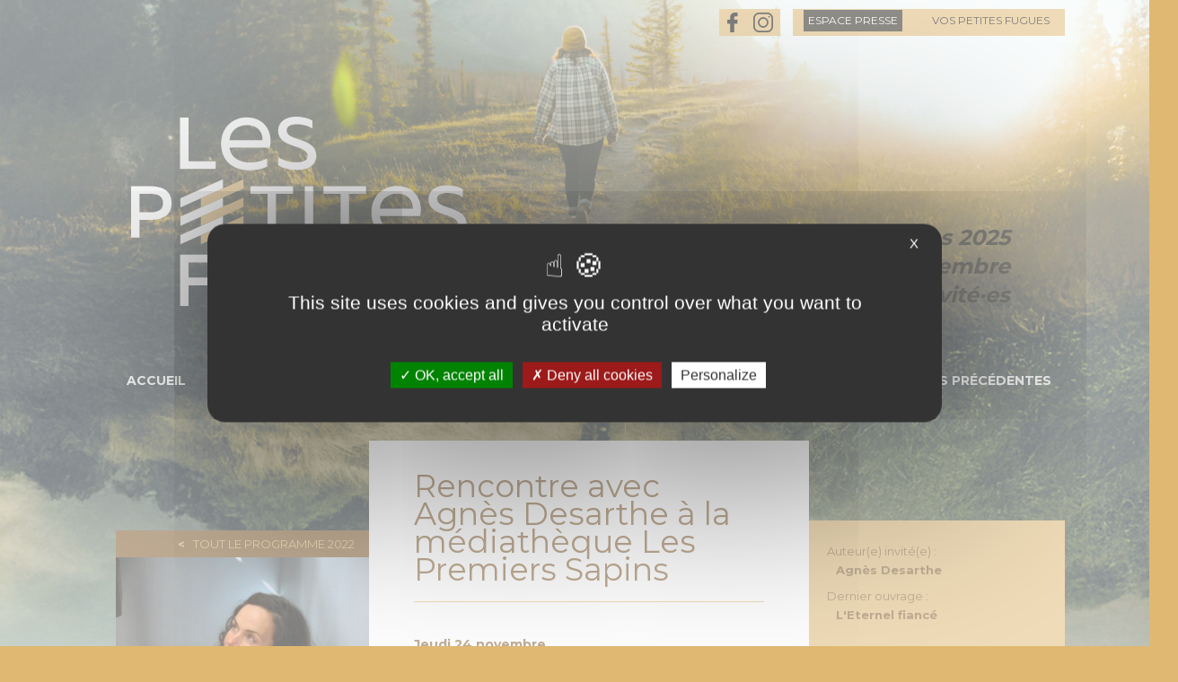

--- FILE ---
content_type: text/html; charset=utf-8
request_url: http://www.lespetitesfugues.fr/rencontres/2022-11-24/rencontre-avec-agnes-desarthe-la-mediatheque-les-premiers-sapins
body_size: 8638
content:
<!DOCTYPE html>
<!--[if IEMobile 7]><html class="iem7"  lang="fr" dir="ltr"><![endif]-->
<!--[if lte IE 6]><html class="lt-ie9 lt-ie8 lt-ie7"  lang="fr" dir="ltr"><![endif]-->
<!--[if (IE 7)&(!IEMobile)]><html class="lt-ie9 lt-ie8"  lang="fr" dir="ltr"><![endif]-->
<!--[if IE 8]><html class="lt-ie9"  lang="fr" dir="ltr"><![endif]-->
<!--[if (gte IE 9)|(gt IEMobile 7)]><!--><html  lang="fr" dir="ltr"><!--<![endif]-->

<head>
  <meta charset="utf-8" />
<meta name="Generator" content="Drupal 7 (http://drupal.org)" />
<link rel="canonical" href="/rencontres/2022-11-24/rencontre-avec-agnes-desarthe-la-mediatheque-les-premiers-sapins" />
<link rel="shortlink" href="/node/10938" />
<link rel="shortcut icon" href="http://www.lespetitesfugues.fr/sites/all/themes/pf25/favicon.ico" type="image/vnd.microsoft.icon" />
  <title>Rencontre avec Agnès Desarthe à la médiathèque Les Premiers Sapins | Les Petites Fugues</title>

      <meta name="MobileOptimized" content="width">
    <meta name="HandheldFriendly" content="true">
    <meta name="viewport" content="width=device-width">
    <meta http-equiv="cleartype" content="on">

  <link type="text/css" rel="stylesheet" href="http://www.lespetitesfugues.fr/sites/default/files/css/css_lQaZfjVpwP_oGNqdtWCSpJT1EMqXdMiU84ekLLxQnc4.css" media="all" />
<link type="text/css" rel="stylesheet" href="http://www.lespetitesfugues.fr/sites/default/files/css/css_vZ_wrMQ9Og-YPPxa1q4us3N7DsZMJa-14jShHgRoRNo.css" media="all" />
<link type="text/css" rel="stylesheet" href="http://www.lespetitesfugues.fr/sites/default/files/css/css_y0tHZoTw5dVd5jyZ8cSqGe4QvEsUACixDRDbko2cByU.css" media="all" />
<link type="text/css" rel="stylesheet" href="http://www.lespetitesfugues.fr/sites/default/files/css/css_fuwhd8AHW6ohFVFgCrn7TCimHGg7dq5ADZ1ISpkmlsM.css" media="all" />
<link type="text/css" rel="stylesheet" href="http://www.lespetitesfugues.fr/sites/default/files/css/css_fGP-KiWrozlVsG3v1fNBLKkts4VkEu6Npo8xDBKNU7U.css" media="all" />
  <script src="http://www.lespetitesfugues.fr/sites/default/files/js/js_s5koNMBdK4BqfHyHNPWCXIL2zD0jFcPyejDZsryApj0.js"></script>
<script src="http://www.lespetitesfugues.fr/sites/default/files/js/js_5SiwPIZK_6p7t4nM01Uzvmcqhd2KZNqba0qDcNUmrnA.js"></script>
<script src="http://www.lespetitesfugues.fr/sites/default/files/js/js_R9UbiVw2xuTUI0GZoaqMDOdX0lrZtgX-ono8RVOUEVc.js"></script>
<script src="http://www.lespetitesfugues.fr/sites/default/files/js/js_Vn2m4hn3GvQyTB7x6xH-txUVolxdR4sWbteOQvIbOeg.js"></script>
<script src="http://www.lespetitesfugues.fr/sites/default/files/js/js__65zpF6DMDX7x6eH8suFM3pvuwPObHDaw4ihyx7I_Fc.js"></script>
<script>jQuery.extend(Drupal.settings, {"basePath":"\/","pathPrefix":"","setHasJsCookie":0,"ajaxPageState":{"theme":"pf25","theme_token":"EXfbpzePnzigVBYCNxp0MDsVtldxG4V_dBhkrdzOiBs","jquery_version":"1.10","js":{"sites\/all\/modules\/contrib\/jquery_update\/replace\/jquery\/1.10\/jquery.min.js":1,"misc\/jquery-extend-3.4.0.js":1,"misc\/jquery-html-prefilter-3.5.0-backport.js":1,"misc\/jquery.once.js":1,"misc\/drupal.js":1,"sites\/all\/modules\/contrib\/views_slideshow\/js\/views_slideshow.js":1,"misc\/ajax.js":1,"sites\/all\/modules\/contrib\/jquery_update\/js\/jquery_update.js":1,"sites\/all\/modules\/contrib\/admin_menu\/admin_devel\/admin_devel.js":1,"public:\/\/languages\/fr_tYExz5G4r2DAekOo1kFR-358c1ORk3eOrq1r0uvRNoU.js":1,"sites\/all\/libraries\/colorbox\/jquery.colorbox-min.js":1,"sites\/all\/modules\/contrib\/colorbox\/js\/colorbox.js":1,"sites\/all\/modules\/contrib\/colorbox\/styles\/default\/colorbox_style.js":1,"sites\/all\/modules\/contrib\/colorbox\/js\/colorbox_load.js":1,"sites\/all\/modules\/contrib\/field_group\/field_group.js":1,"sites\/all\/libraries\/jquery.cycle\/jquery.cycle.all.js":1,"sites\/all\/modules\/contrib\/views_slideshow\/contrib\/views_slideshow_cycle\/js\/views_slideshow_cycle.js":1,"sites\/all\/modules\/contrib\/responsive_menus\/styles\/responsive_menus_simple\/js\/responsive_menus_simple.js":1,"misc\/progress.js":1,"sites\/all\/themes\/pf25\/js\/jquery.imagesloaded.min.js":1,"sites\/all\/themes\/pf25\/js\/isotope.pkgd.min.js":1,"sites\/all\/modules\/contrib\/colorbox_node\/colorbox_node.js":1,"sites\/all\/themes\/pf25\/js\/pf.js":1},"css":{"modules\/system\/system.base.css":1,"modules\/system\/system.menus.css":1,"modules\/system\/system.messages.css":1,"modules\/system\/system.theme.css":1,"sites\/all\/modules\/contrib\/views_slideshow\/views_slideshow.css":1,"sites\/all\/modules\/contrib\/calendar\/css\/calendar_multiday.css":1,"sites\/all\/modules\/contrib\/colorbox_node\/colorbox_node.css":1,"modules\/field\/theme\/field.css":1,"modules\/node\/node.css":1,"modules\/search\/search.css":1,"modules\/user\/user.css":1,"sites\/all\/modules\/contrib\/views\/css\/views.css":1,"sites\/all\/modules\/contrib\/colorbox\/styles\/default\/colorbox_style.css":1,"sites\/all\/modules\/contrib\/ctools\/css\/ctools.css":1,"sites\/all\/modules\/contrib\/panels\/css\/panels.css":1,"sites\/all\/modules\/contrib\/panels\/plugins\/layouts\/threecol_33_34_33\/threecol_33_34_33.css":1,"sites\/all\/modules\/contrib\/date\/date_api\/date.css":1,"sites\/all\/modules\/contrib\/views_slideshow\/contrib\/views_slideshow_cycle\/views_slideshow_cycle.css":1,"sites\/all\/modules\/contrib\/panels\/plugins\/layouts\/twocol\/twocol.css":1,"sites\/all\/modules\/contrib\/responsive_menus\/styles\/responsive_menus_simple\/css\/responsive_menus_simple.css":1,"sites\/all\/themes\/pf25\/system.menus.css":1,"sites\/all\/themes\/pf25\/system.messages.css":1,"sites\/all\/themes\/pf25\/system.theme.css":1,"sites\/all\/themes\/pf25\/css\/styles.css":1}},"colorbox":{"opacity":"0.85","current":"{current} sur {total}","previous":"\u00ab Pr\u00e9c.","next":"Suivant \u00bb","close":"Fermer","maxWidth":"98%","maxHeight":"98%","fixed":true,"mobiledetect":true,"mobiledevicewidth":"480px","file_public_path":"\/sites\/default\/files","specificPagesDefaultValue":"admin*\nimagebrowser*\nimg_assist*\nimce*\nnode\/add\/*\nnode\/*\/edit\nprint\/*\nprintpdf\/*\nsystem\/ajax\nsystem\/ajax\/*"},"field_group":{"html-element":"ds_rencontre"},"viewsSlideshow":{"auteurs-panel_pane_5_1":{"methods":{"goToSlide":["viewsSlideshowPager","viewsSlideshowSlideCounter","viewsSlideshowCycle"],"nextSlide":["viewsSlideshowPager","viewsSlideshowSlideCounter","viewsSlideshowCycle"],"pause":["viewsSlideshowControls","viewsSlideshowCycle"],"play":["viewsSlideshowControls","viewsSlideshowCycle"],"previousSlide":["viewsSlideshowPager","viewsSlideshowSlideCounter","viewsSlideshowCycle"],"transitionBegin":["viewsSlideshowPager","viewsSlideshowSlideCounter"],"transitionEnd":[]},"paused":0}},"viewsSlideshowCycle":{"#views_slideshow_cycle_main_auteurs-panel_pane_5_1":{"num_divs":1,"id_prefix":"#views_slideshow_cycle_main_","div_prefix":"#views_slideshow_cycle_div_","vss_id":"auteurs-panel_pane_5_1","effect":"fade","transition_advanced":1,"timeout":3000,"speed":700,"delay":0,"sync":1,"random":0,"pause":1,"pause_on_click":0,"play_on_hover":0,"action_advanced":0,"start_paused":0,"remember_slide":0,"remember_slide_days":1,"pause_in_middle":0,"pause_when_hidden":0,"pause_when_hidden_type":"full","amount_allowed_visible":"","nowrap":0,"pause_after_slideshow":0,"fixed_height":1,"items_per_slide":1,"wait_for_image_load":1,"wait_for_image_load_timeout":3000,"cleartype":0,"cleartypenobg":0,"advanced_options":"{}"}},"responsive_menus":[{"toggler_text":"\u2630 Menu","selectors":["#main-menu",".menu-block-1"],"media_size":"960","media_unit":"px","absolute":"1","remove_attributes":"1","responsive_menus_style":"responsive_menus_simple"}],"colorbox_node":{"width":"600px","height":"600px"}});</script>
      <!--[if lt IE 9]>
    <script src="/sites/all/themes/zen/js/html5-respond.js"></script>
    <![endif]-->
  </head>
<body class="html not-front not-logged-in no-sidebars page-node page-node- page-node-10938 node-type-rencontre section-rencontres page-panels" >
      <p id="skip-link">
      <a href="#main-menu" class="element-invisible element-focusable">Jump to navigation</a>
    </p>
      
<div id="page">

  <header class="header" id="header" role="banner">

          <a href="/" title="Accueil" rel="home" class="header__logo" id="logo"><img src="http://www.lespetitesfugues.fr/sites/all/themes/pf25/PF-2025-logo.svg" alt="Accueil" class="header__logo-image" /></a>
    
          <div class="header__name-and-slogan" id="name-and-slogan">
                  <h1 class="header__site-name" id="site-name">
            <a href="/" title="Accueil" class="header__site-link" rel="home"><span>Les Petites Fugues</span></a>
          </h1>
        
              </div>
    
    
      <div class="header__region region region-header">
    <div id="block-block-1" class="block block-block first odd">

      
  <div><a href="https://www.facebook.com/LivreLectureBFC" target="_blank"><img alt="facebook" src="/sites/all/themes/pf25/images/fb-transp.png" style="width: 30px; height: 30px;" width="30" height="30" /></a> <a href="https://www.instagram.com/livrelecture_bfc" target="_blank"><img alt="instagram" src="/sites/all/themes/pf25/images/ig-transp.png" style="width: 30px; height: 30px;" width="30" height="30" /></a> </div>

</div>
<div id="block-block-2" class="block block-block even">

      
  <div><a href="/espace-presse">espace presse</a> <a href="/vos-petites-fugues">vos petites fugues</a></div>

</div>
<div id="block-block-3" class="block block-block odd">

      
  <p>Les Petites Fugues 2025</p>
<p>du 17 au 29 novembre</p>
<p>15 auteurs et autrices invité·es</p>

</div>
<div id="block-menu-block-1" class="block block-menu-block last even" role="navigation">

      
  <div class="menu-block-wrapper menu-block-1 menu-name-main-menu parent-mlid-0 menu-level-1">
  <ul class="menu"><li class="menu__item is-leaf first leaf menu-mlid-237"><a href="/" class="menu__link">Accueil</a></li>
<li class="menu__item is-expanded expanded menu-mlid-1820"><span title="" class="menu__link nolink" tabindex="0">Le festival</span><ul class="menu"><li class="menu__item is-leaf first leaf menu-mlid-856"><a href="/calendrier" title="" class="menu__link">Programme 2025</a></li>
<li class="menu__item is-leaf leaf menu-mlid-1807"><a href="/le-festival-en-bref" class="menu__link">Le festival en bref</a></li>
<li class="menu__item is-leaf leaf menu-mlid-1818"><a href="/le-festival-vu-par" class="menu__link">Le festival vu par...</a></li>
<li class="menu__item is-leaf leaf menu-mlid-1809"><a href="/personnes-festival" title="" class="menu__link">Ils ont fait le festival</a></li>
<li class="menu__item is-leaf last leaf menu-mlid-919"><a href="/remerciements" class="menu__link">Remerciements</a></li>
</ul></li>
<li class="menu__item is-leaf leaf menu-mlid-857"><a href="/auteurs-invites" title="" class="menu__link">Les auteurs</a></li>
<li class="menu__item is-expanded expanded menu-mlid-1296"><span title="" class="menu__link nolink" tabindex="0">Les artistes &amp; intervenants</span><ul class="menu"><li class="menu__item is-leaf first last leaf menu-mlid-1297"><a href="/les-artistes-associees" class="menu__link">Les artistes associé.es</a></li>
</ul></li>
<li class="menu__item is-expanded expanded menu-mlid-858"><span title="" class="menu__link nolink" tabindex="0">Accueillir un auteur</span><ul class="menu"><li class="menu__item is-leaf first leaf menu-mlid-1026"><a href="/modalites-daccueil" class="menu__link">Modalités d&#039;accueil</a></li>
<li class="menu__item is-leaf leaf menu-mlid-1294"><a href="/formations" class="menu__link">Formations</a></li>
<li class="menu__item is-leaf leaf menu-mlid-1359"><a href="/ressources-communication" class="menu__link">Ressources &amp; Communication</a></li>
<li class="menu__item is-leaf last leaf menu-mlid-859"><a href="/partenaires" title="" class="menu__link">L&#039;annuaire des partenaires</a></li>
</ul></li>
<li class="menu__item is-expanded last expanded menu-mlid-861"><a href="/editions-precedentes" title="" class="menu__link">Éditions précédentes</a><ul class="menu"><li class="menu__item is-leaf first leaf menu-mlid-1819"><a href="/videos" title="" class="menu__link">Ressources vidéo</a></li>
<li class="menu__item is-leaf last leaf menu-mlid-1967"><a href="/bilans" class="menu__link">Bilans</a></li>
</ul></li>
</ul></div>

</div>
  </div>

  </header>

  <main id="main">

    <div id="content" class="column" role="main">
                  <a id="main-content"></a>
                                                



<div class="panel-display panel-3col-33 clearfix" id="p-rencontre">
  <div class="panel-panel panel-col-first">
    <div class="inside"><div class="panel-pane pane-custom pane-1"  >
  
      
  
  <h1>Rencontre avec Agnès Desarthe à la médiathèque Les Premiers Sapins</h1>
  
  </div>
<div class="panel-pane pane-entity-view pane-node r-date-lieu"  >
  
      
  
  <div  class="ds-1col node node-rencontre view-mode-ds_rencontre2 clearfix">

  
  <div class="field field-name-field-date-horaire"><span class="date-display-single">Jeudi 24 novembre</span></div><div class="field field-name-field-lieu"><div  class="ds-1col node node-lieu view-mode-ds_rencontre clearfix">

  
  <div class="field field-name-ville-num-dept">Les Premiers Sapins (25)</div><div class="lieu-nom">Médiathèque Les Premiers Sapins</div></div>

</div><div class="field field-name-horaire">20h00</div></div>


  
  </div>
<div class="panel-pane pane-entity-view pane-node"  id="r-plan-acces" >
  
      
  
  <div  class="ds-1col node node-lieu view-mode-ds_auteur_rencontre_home clearfix">

  
  <div class="field field-name-ds-plan-acces-no-cookie"><div class="googlemaps_embed" id="!1m18!1m12!1m3!1d2716.02180376073!2d6.334325775394365!3d47.09864322291765!2m3!1f0!2f0!3f0!3m2!1i1024!2i768!4f13.1!3m3!1m2!1s0x478d9b20099350fd%3A0x40cb5b276a42c291!2s8%20Rue%20de%20la%20Scierie%2C%2025580%20Les%20Premiers-Sapins!5e0!3m2!1sfr!2sfr!4v1729238608821!5m2!1sfr!2sfr" width="600" height="450" allowfullscreen="" loading="lazy" referrerpolicy="no-referrer-when-downgrade"></div></div></div>


  
  </div>
</div>
  </div>

  <div class="panel-panel panel-col">
    <div class="inside"><div class="panel-pane pane-entity-view pane-node"  id="r-infos" >
  
      
  
  <div  class="ds-1col node node-rencontre view-mode-ds_rencontre clearfix">

  
  <div class="field field-name-field-auteur-invite"><div  class="ds-1col node node-auteur view-mode-ds_rencontre2 clearfix">

  
  <div class="field field-name-ds-auteur-dernier-ouvrage"><dl><dt>Auteur(e) invité(e) : </dt><dd><strong>Agnès Desarthe</strong></dd></dl><dl><dt>Dernier ouvrage : </dt><dd><strong>L'Eternel fiancé</strong></dd></dl></div></div>

</div><div class="field field-name-field-organisateur"><div  class="ds-1col node node-organisateur view-mode-ds_rencontre clearfix">

  
  <div class="field field-name-organise-par"><dl>
<dt>En partenariat avec :</dt>
<dd><strong>Médiathèque Les Premiers Sapins</strong>
  <address>8 rue de la Scierie<br/>25580 Les Premiers Sapins (Doubs)</address>
</dd></dl></div></div>

</div><div class="field field-name-ds-animateur-librairie-rencontre"><dl><dt>Cette rencontre sera animée par : </dt><dd><strong>Delphine Renaud</strong></dd></dl></div></div>


  
  </div>
<div class="panel-pane pane-views-panes pane-rencontres-panel-pane-1"  id="rencontres-auteur" >
  
      
  
  <div class="view view-rencontres view-id-rencontres view-display-id-panel_pane_1 view-dom-id-93026689c53135613841595f3908ef4e">
            <div class="view-header">
      <h2>Autres rencontres avec Agnès Desarthe</h2>    </div>
  
  
  
      <div class="view-content">
        <ol class="liste-rencontres">
    <li class="first odd">
      <div  onclick="location.href='/rencontres/2022-11-24/rencontre-avec-agnes-desarthe-au-college-albert-camus-besancon'" class="ds-1col node node-rencontre view-mode-ds_rencontres_auteur clearfix">

  
  <strong><span class="date-display-single">Jeudi 24 novembre</span></strong><div class="field field-name-field-lieu"><div class="ds-1col node node-lieu view-mode-ds_rencontres_auteur clearfix">

  
  Collège Albert-Camus / <small>Besançon (25)</small></div>

</div></div>

    </li>
      <li class="even">
      <div  onclick="location.href='/rencontres/2022-11-25/carte-blanche-agnes-desarthe-lodyssee-du-cirque-echenans-sous-mont-vaudois'" class="ds-1col node node-rencontre view-mode-ds_rencontres_auteur clearfix">

  
  <strong><span class="date-display-single">Vendredi 25 novembre</span></strong><div class="field field-name-horaire">19h00</div><div class="field field-name-ds-marqueur-temps-fort"><strong class="temps-fort fa fa-star">Petite forme</strong></div><div class="field field-name-field-lieu"><div class="ds-1col node node-lieu view-mode-ds_rencontres_auteur clearfix">

  
  Odyssée du cirque / <small>Échenans-sous-Mont-Vaudois (70)</small></div>

</div></div>

    </li>
      <li class="last odd">
      <div  onclick="location.href='/rencontres/2022-11-26/ceremonie-de-cloture-avec-agnes-desarthe-mariette-navarro-marie-pavlenko-et'" class="ds-1col node node-rencontre view-mode-ds_rencontres_auteur clearfix">

  
  <strong><span class="date-display-single">Samedi 26 novembre</span></strong><div class="field field-name-horaire">17h00</div><div class="field field-name-ds-marqueur-temps-fort"><strong class="temps-fort fa fa-star">Clôture</strong></div><div class="field field-name-field-lieu"><div class="ds-1col node node-lieu view-mode-ds_rencontres_auteur clearfix">

  
  Musée des Beaux-Arts et d&#039;Archéologie de Besançon / <small>Besançon (25)</small></div>

</div></div>

    </li>
    </ol>
    </div>
  
  
  
  
  
  
</div>
  
  </div>
</div>
  </div>

  <div class="panel-panel panel-col-last">
    <div class="inside"><div class="panel-pane pane-token pane-node-retour-programme pane-node-retour"  >
  
      
  
  <a class="prev-link" href="/calendrier">Tout le programme 2022</a>
  
  </div>
<div class="panel-pane pane-views-panes pane-auteurs-panel-pane-5"  >
  
      
  
  <div class="view view-auteurs view-id-auteurs view-display-id-panel_pane_5 view-dom-id-8e3e2b53247798023a4de34cf307c6b2">
        
  
  
      <div class="view-content">
      
  <div class="skin-default">
    
    <div id="views_slideshow_cycle_main_auteurs-panel_pane_5_1" class="views_slideshow_cycle_main views_slideshow_main"><div id="views_slideshow_cycle_teaser_section_auteurs-panel_pane_5_1" class="views-slideshow-cycle-main-frame views_slideshow_cycle_teaser_section">
  <div id="views_slideshow_cycle_div_auteurs-panel_pane_5_1_0" class="views-slideshow-cycle-main-frame-row views_slideshow_cycle_slide views_slideshow_slide views-row-1 views-row-first views-row-odd" >
  <div class="views-slideshow-cycle-main-frame-row-item views-row views-row-0 views-row-odd views-row-first">
  <div  class="ds-1col node node-auteur view-mode-ds_rencontre clearfix">

  
  <figure class="group-figure field-group-html-element"><div class="field field-name-field-photo"><img src="http://www.lespetitesfugues.fr/sites/default/files/styles/auteur_rencontre/public/auteurs/agnes_desarthe_c_dante_desarthe_libre_de_droits_sans_date.jpg?itok=7vpv-UgB" width="285" height="190" alt="" /></div><figcaption class="credit-photo"><span class="label-inline">© Photo : </span><span>Dante Desarthe</span></figcaption></figure><h2 class="label-above pane-title">Biographie</h2><p style="text-align: justify;">Normalienne et agrégée d'anglais, Agnès Desarthe a publié de nombreux livres pour enfants et adultes, parmi lesquels plusieurs romans aux éditions de l’Olivier, notamment : <em>Un secret sans importance</em> (prix du Livre Inter 1996), <em>Dans la nuit brune</em> (...</p><div class="more-link"><a href="/auteurs/agnes-desarthe">En savoir plus sur Agnès Desarthe</a></div></div>

</div>
</div>
</div>
</div>
      </div>
    </div>
  
  
  
  
  
  
</div>
  
  </div>
</div>
  </div>
</div>
          </div>

    <div id="navigation">

      
    </div>

    
    
  </main>

  
</div>

  <div class="region region-bottom">
    <div id="block-panels-mini-bas-de-page" class="block block-panels-mini first last odd">

      
  <div class="panel-display panel-2col clearfix" id="mini-panel-bas_de_page">
  <div class="panel-panel panel-col-first">
    <div class="inside"><div class="panel-pane pane-block pane-block-8"  >
  
      
  
  <p><a href="https://www.prefectures-regions.gouv.fr/bourgogne-franche-comte" target="_blank"><img alt="Préfecture Bourgogne Franche-Comté" src="/sites/default/files/content/logo-prefet-bourgogne_franche-comte.jpg" style="height: 100px; width: 116px;" width="116" height="100" /></a> <a href="https://www.bourgognefranchecomte.fr/" target="_blank"><img alt="Région Bourgogne Franche-Comté" src="/sites/default/files/content/logo-region-bfc.png" style="height: 100px; width: 140px;" width="140" height="100" /></a> <a href="http://fill-livrelecture.org" target="_blank"><img alt="Fill" src="/sites/default/files/content/fill.png" style="height: 100px; width: 51px;" width="51" height="100" /></a> <a href="https://region-academique.eclat-bfc.fr/" target="_blank"><img alt="Région académique Bourgogne-Franche-Comté" src="/sites/default/files/content/academies-besancon-dijon.png" style="width: 156px; height: 100px;" width="156" height="100" /></a> <a href="http://www.centrenationaldulivre.fr/" target="_blank"><img alt="Centre national du livre" src="/sites/default/files/content/logo-cnl.jpg" style="height: 100px; width: 122px;" width="122" height="100" /></a> <a href="http://www.la-sofia.org/" target="_blank"><img alt="" src="/sites/default/files/content/logo-sofia.png" style="width: 106px; height: 100px;" width="106" height="100" /></a> <a href="https://www.copieprivee.org/" target="_blank"><img alt="" src="/sites/default/files/resize/content/copie-privee-239x100.png" style="width: 239px; height: 100px;" width="239" height="100" /></a> <a href="https://fill-livrelecture.org/territoires-du-livre-poursuit-son-deploiement/" target="_blank"><img alt="Territoires du Livre" src="/sites/default/files/content/logo-Territoires-du-livre.png" style="width: 144px; height: 100px;" width="144" height="100" /></a> <a href="https://fondation.creditmutuel.com/fr/index.html" target="_blank"><img alt="" src="/sites/default/files/content/FCM-logo.png" style="width: 166px; height: 100px;" width="166" height="100" /></a> <a href="http://www.haute-saone.fr" target="_blank"><img alt="Département de Haute-Saône" src="/sites/default/files/content/hautesaone.png" style="width: 156px; height: 100px;" width="156" height="100" /></a> <a href="http://www.jura.fr" target="_blank"><img alt="Département du Jura" src="/sites/default/files/resize/content/jura-37x100.png" style="width: 37px; height: 100px;" width="37" height="100" /></a> <a href="https://www.bak.admin.ch/bak/fr/home.html" target="_blank"><img alt="logo Office fédéral de la culture" src="/sites/default/files/content/logo-OFC.jpg" style="width: 198px; height: 100px;" width="198" height="100" /></a> <a href="https://www.schweizerkulturpreise.ch/awards/fr/home/literatur/info.html" target="_blank"><img alt="logo Prix suisse de littérature" src="/sites/default/files/content/logo-Literaturpreis.jpg" style="width: 100px; height: 100px;" width="100" height="100" /></a></p>
<p><a href="https://www.ccmorvan.fr/" target="_blank"><img alt="Cté de communes Sommets et Grands Lacs" src="/sites/default/files/content/logo-comcom-sommets-grands-lacs_bw.png" style="height: 100px; width: 97px;" width="97" height="100" /></a> <a href="https://www.besancon.fr/" target="_blank"><img alt="Ville de Besançon" src="/sites/default/files/content/ville.png" style="height: 96px; width: 115px;" width="115" height="96" /></a> <a href="https://www.mdt.besancon.fr/" target="_blank"><img alt="musée du temps de Besançon | Histoire et horlogerie" src="/sites/default/files/content/muse%CC%81edutemps.png" style="width: 209px; height: 80px;" width="209" height="80" /></a> <a href="https://www.citadelle.com/a-voir-a-faire/musee-de-la-resistance-et-de-la-deportation/le-musee-de-la-resistance-et-de-la-deportation-de-besancon/" target="_blank"><img alt="Le Musée de la Résistance et de la Déportation de Besançon - Citadelle de Besançon" src="/sites/default/files/content/muse%CC%81eresistance.png" style="width: 117px; height: 100px;" width="117" height="100" /></a> <a href="https://bibliotheques.besancon.fr/" target="_blank"><img alt="Bibliothèques et archives municipales de Besançon" src="/sites/default/files/content/BAM-logo.png" style="width: 148px; height: 100px;" width="148" height="100" /></a> <a href="https://www.isba-besancon.fr" target="_blank"><img alt="ISBA Besançon - Institut Supérieur des Beaux Arts de Besançon" src="/sites/default/files/content/ISBA.png" style="width: 185px; height: 80px;" width="185" height="80" /><img alt="" src="/sites/default/files/content/club-astronomie.png" style="width: 100px; height: 100px;" width="100" height="100" /></a> <a href="https://www.vesoul.fr/" target="_blank"><img alt="Ville de Vesoul" src="/sites/default/files/content/vesoul.png" style="width: 65px; height: 100px;" width="65" height="100" /></a> <a href="https://www.parc-ballons-vosges.fr/" target="_blank"><img alt="Parc naturel régional des Ballons des Vosges | PnrBV" src="/sites/default/files/content/ballonsvosges.png" style="width: 86px; height: 100px;" width="86" height="100" /></a> <a href="https://auxelles-haut.fr/vie-locale/associations/"><img alt="Auxelles-haut" src="/sites/default/files/content/ccah.png" style="width: 127px; height: 100px;" width="127" height="100" /></a> <a href="https://www.ville-avallon.fr/" target="_blank"><img alt="Ville d'Avallon" src="/sites/default/files/content/avallon.png" style="width: 267px; height: 100px;" width="267" height="100" /></a> <a href="https://bibliothequeavallon.opac-x.fr/" target="_blank"><img alt="Bibliothèque Avallon" src="/sites/default/files/content/Polygone.png" style="width: 87px; height: 100px;" width="87" height="100" /></a> <a href="https://www.ville-chateau-chinon.fr/" target="_blank"><img alt="Ville de Chateau-Chinon" src="/sites/default/files/content/ChChV-PVD.png" style="width: 171px; height: 100px;" width="171" height="100" /></a> <a href="https://www.mairieourouxenmorvan.fr/cinema_ouroux_en_morvan.j.htm" target="_blank"><img alt="Logo du cinéma CLAP" src="/sites/default/files/content/logo-clap.jpg" style="width: 180px; height: 100px;" width="180" height="100" /></a> <a href="https://www.librairielapromessedelaube.fr/" target="_blank"><img alt="Librairie la Promesse de l’Aube" src="/sites/default/files/content/logo-promesse-de-l-aube_bw.jpg" style="width: 90px; height: 100px;" width="90" height="100" /></a> <img alt="Fraternelle de St Claude" src="/sites/default/files/content/Fraternelle.png" style="width: 82px; height: 79px;" width="82" height="79" /> <a href="https://www.st-laurent39.fr/vivre-a-saint-laurent/communaute-de-communes-la-grandvalliere/" target="_blank"><img alt="Communauté de communes la Grandvallière" src="/sites/default/files/content/grandvalliere-cc.png" style="width: 188px; height: 100px;" width="188" height="100" /></a> <a href="https://www.lagrandvalliere.fr/centre-culturel-du-grandvaux/" target="_blank"><img alt="Centre Culturel du Grandvaux - La Grandvallière" src="/sites/default/files/content/grandvalliere.png" style="width: 188px; height: 100px;" width="188" height="100" /></a> <a href="https://reseau-relief.fr/" target="_blank"><img alt="Logo Réseau des évènements littéraires et festivals" src="/sites/default/files/content/logo-RELIEF.jpg" style="width: 146px; height: 100px;" width="146" height="100" /></a> <a href="https://www.diversions-magazine.com/" target="_blank"><img alt="" src="/sites/default/files/content/logo-diversions.png" style="width: 174px; height: 100px;" width="174" height="100" /></a> <a href="https://radiosud.net/" target="_blank"><img alt="" src="/sites/default/files/content/radiosud.png" style="width: 155px; height: 100px;" width="155" height="100" /></a> <img alt="" src="/sites/default/files/content/FB_besancon_RVB_f.png" style="width: 100px; height: 100px;" width="100" height="100" /></p>

  
  </div>
</div>
  </div>

  <div class="panel-panel panel-col-last">
    <div class="inside"><div class="panel-pane pane-block pane-block-9"  >
  
      
  
  <p>L’Agence Livre &amp; Lecture Bourgogne-Franche-Comté, soutenue par l'État/DRAC de Bourgogne-Franche-Comté et la Région Bourgogne-Franche-Comté, est le lieu ressource où se tient, entre l’État, la Région et les professionnels du livre et de la lecture, la concertation nécessaire à l’ajustement des politiques publiques du livre et de la lecture sur le territoire, et à leur mise en œuvre.</p>

  
  </div>
<div class="panel-pane pane-block pane-menu-menu-footer"  id="block-menu-menu-footer" >
  
      
  
  <ul class="menu"><li class="menu__item is-leaf first last leaf"><a href="/mentions-legales" title="" class="menu__link">Mentions légales</a></li>
</ul>
  
  </div>
</div>
  </div>
</div>

</div>
  </div>
        <script type="text/javascript" src="/sites/all/themes/pf/tarteaucitron/tarteaucitron.js"></script>

        <script type="text/javascript">
        tarteaucitron.init({
    	  "privacyUrl": "", /* Privacy policy url */

    	  "hashtag": "#tarteaucitron", /* Open the panel with this hashtag */
    	  "cookieName": "tarteaucitron", /* Cookie name */
    
    	  "orientation": "middle", /* Banner position (top - bottom) */
       
          "groupServices": false, /* Group services by category */
                           
    	  "showAlertSmall": false, /* Show the small banner on bottom right */
    	  "cookieslist": true, /* Show the cookie list */
                           
          "closePopup": true, /* Show a close X on the banner */

          "showIcon": true, /* Show cookie icon to manage cookies */
          //"iconSrc": "", /* Optionnal: URL or base64 encoded image */
          "iconPosition": "BottomRight", /* BottomRight, BottomLeft, TopRight and TopLeft */

    	  "adblocker": false, /* Show a Warning if an adblocker is detected */
                           
          "DenyAllCta" : true, /* Show the deny all button */
          "AcceptAllCta" : true, /* Show the accept all button when highPrivacy on */
          "highPrivacy": true, /* HIGHLY RECOMMANDED Disable auto consent */
                           
    	  "handleBrowserDNTRequest": false, /* If Do Not Track == 1, disallow all */

    	  "removeCredit": false, /* Remove credit link */
    	  "moreInfoLink": true, /* Show more info link */

          "useExternalCss": false, /* If false, the tarteaucitron.css file will be loaded */
          "useExternalJs": false, /* If false, the tarteaucitron.js file will be loaded */

    	  //"cookieDomain": ".my-multisite-domaine.fr", /* Shared cookie for multisite */
                          
          "readmoreLink": "", /* Change the default readmore link */

          "mandatory": true, /* Show a message about mandatory cookies */
        });
        
        tarteaucitron.user.gtagUa = 'UA-150725034-1';
        tarteaucitron.user.gtagMore = function () { /* add here your optionnal gtag() */ };
        (tarteaucitron.job = tarteaucitron.job || []).push('gtag');
        
        (tarteaucitron.job = tarteaucitron.job || []).push('maps_noapi');
        </script>
</body>
</html>
